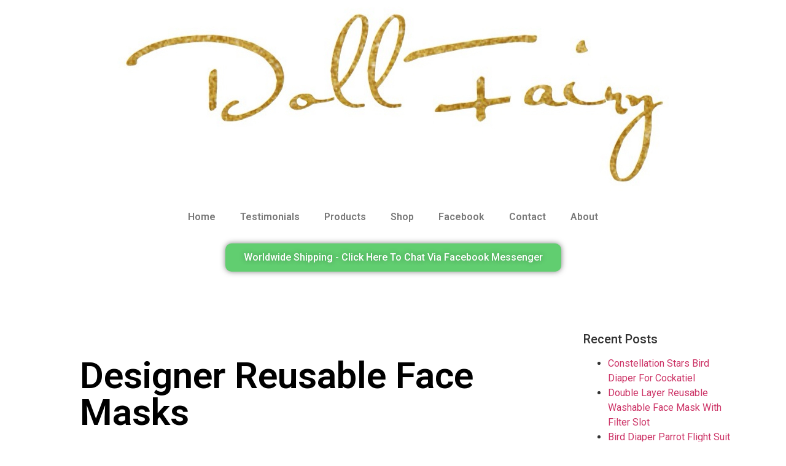

--- FILE ---
content_type: text/html; charset=UTF-8
request_url: https://www.dollfairy.com/designer-reusable-face-masks/
body_size: 11731
content:
<!doctype html>
<html lang="en-US">
<head>
	<meta charset="UTF-8">
	<meta name="viewport" content="width=device-width, initial-scale=1">
	<link rel="profile" href="https://gmpg.org/xfn/11">
	<title>Designer Reusable Face Masks &#8211; DollFairy</title>
<meta name='robots' content='max-image-preview:large' />
<link rel='dns-prefetch' href='//s.w.org' />
<link rel='dns-prefetch' href='//jetpack.wordpress.com' />
<link rel='dns-prefetch' href='//s0.wp.com' />
<link rel='dns-prefetch' href='//public-api.wordpress.com' />
<link rel='dns-prefetch' href='//0.gravatar.com' />
<link rel='dns-prefetch' href='//1.gravatar.com' />
<link rel='dns-prefetch' href='//2.gravatar.com' />
<link rel='dns-prefetch' href='//v0.wordpress.com' />
<link rel="alternate" type="application/rss+xml" title="DollFairy &raquo; Feed" href="https://www.dollfairy.com/feed/" />
<link rel="alternate" type="application/rss+xml" title="DollFairy &raquo; Comments Feed" href="https://www.dollfairy.com/comments/feed/" />
<link rel="alternate" type="application/rss+xml" title="DollFairy &raquo; Designer Reusable Face Masks Comments Feed" href="https://www.dollfairy.com/designer-reusable-face-masks/feed/" />
<script>
window._wpemojiSettings = {"baseUrl":"https:\/\/s.w.org\/images\/core\/emoji\/14.0.0\/72x72\/","ext":".png","svgUrl":"https:\/\/s.w.org\/images\/core\/emoji\/14.0.0\/svg\/","svgExt":".svg","source":{"concatemoji":"https:\/\/www.dollfairy.com\/wp-includes\/js\/wp-emoji-release.min.js?ver=6.0.11"}};
/*! This file is auto-generated */
!function(e,a,t){var n,r,o,i=a.createElement("canvas"),p=i.getContext&&i.getContext("2d");function s(e,t){var a=String.fromCharCode,e=(p.clearRect(0,0,i.width,i.height),p.fillText(a.apply(this,e),0,0),i.toDataURL());return p.clearRect(0,0,i.width,i.height),p.fillText(a.apply(this,t),0,0),e===i.toDataURL()}function c(e){var t=a.createElement("script");t.src=e,t.defer=t.type="text/javascript",a.getElementsByTagName("head")[0].appendChild(t)}for(o=Array("flag","emoji"),t.supports={everything:!0,everythingExceptFlag:!0},r=0;r<o.length;r++)t.supports[o[r]]=function(e){if(!p||!p.fillText)return!1;switch(p.textBaseline="top",p.font="600 32px Arial",e){case"flag":return s([127987,65039,8205,9895,65039],[127987,65039,8203,9895,65039])?!1:!s([55356,56826,55356,56819],[55356,56826,8203,55356,56819])&&!s([55356,57332,56128,56423,56128,56418,56128,56421,56128,56430,56128,56423,56128,56447],[55356,57332,8203,56128,56423,8203,56128,56418,8203,56128,56421,8203,56128,56430,8203,56128,56423,8203,56128,56447]);case"emoji":return!s([129777,127995,8205,129778,127999],[129777,127995,8203,129778,127999])}return!1}(o[r]),t.supports.everything=t.supports.everything&&t.supports[o[r]],"flag"!==o[r]&&(t.supports.everythingExceptFlag=t.supports.everythingExceptFlag&&t.supports[o[r]]);t.supports.everythingExceptFlag=t.supports.everythingExceptFlag&&!t.supports.flag,t.DOMReady=!1,t.readyCallback=function(){t.DOMReady=!0},t.supports.everything||(n=function(){t.readyCallback()},a.addEventListener?(a.addEventListener("DOMContentLoaded",n,!1),e.addEventListener("load",n,!1)):(e.attachEvent("onload",n),a.attachEvent("onreadystatechange",function(){"complete"===a.readyState&&t.readyCallback()})),(e=t.source||{}).concatemoji?c(e.concatemoji):e.wpemoji&&e.twemoji&&(c(e.twemoji),c(e.wpemoji)))}(window,document,window._wpemojiSettings);
</script>
<style>
img.wp-smiley,
img.emoji {
	display: inline !important;
	border: none !important;
	box-shadow: none !important;
	height: 1em !important;
	width: 1em !important;
	margin: 0 0.07em !important;
	vertical-align: -0.1em !important;
	background: none !important;
	padding: 0 !important;
}
</style>
	<link rel='stylesheet' id='wp-block-library-css'  href='https://www.dollfairy.com/wp-includes/css/dist/block-library/style.min.css?ver=6.0.11' media='all' />
<style id='wp-block-library-inline-css'>
.has-text-align-justify{text-align:justify;}
</style>
<link rel='stylesheet' id='mediaelement-css'  href='https://www.dollfairy.com/wp-includes/js/mediaelement/mediaelementplayer-legacy.min.css?ver=4.2.16' media='all' />
<link rel='stylesheet' id='wp-mediaelement-css'  href='https://www.dollfairy.com/wp-includes/js/mediaelement/wp-mediaelement.min.css?ver=6.0.11' media='all' />
<style id='global-styles-inline-css'>
body{--wp--preset--color--black: #000000;--wp--preset--color--cyan-bluish-gray: #abb8c3;--wp--preset--color--white: #ffffff;--wp--preset--color--pale-pink: #f78da7;--wp--preset--color--vivid-red: #cf2e2e;--wp--preset--color--luminous-vivid-orange: #ff6900;--wp--preset--color--luminous-vivid-amber: #fcb900;--wp--preset--color--light-green-cyan: #7bdcb5;--wp--preset--color--vivid-green-cyan: #00d084;--wp--preset--color--pale-cyan-blue: #8ed1fc;--wp--preset--color--vivid-cyan-blue: #0693e3;--wp--preset--color--vivid-purple: #9b51e0;--wp--preset--gradient--vivid-cyan-blue-to-vivid-purple: linear-gradient(135deg,rgba(6,147,227,1) 0%,rgb(155,81,224) 100%);--wp--preset--gradient--light-green-cyan-to-vivid-green-cyan: linear-gradient(135deg,rgb(122,220,180) 0%,rgb(0,208,130) 100%);--wp--preset--gradient--luminous-vivid-amber-to-luminous-vivid-orange: linear-gradient(135deg,rgba(252,185,0,1) 0%,rgba(255,105,0,1) 100%);--wp--preset--gradient--luminous-vivid-orange-to-vivid-red: linear-gradient(135deg,rgba(255,105,0,1) 0%,rgb(207,46,46) 100%);--wp--preset--gradient--very-light-gray-to-cyan-bluish-gray: linear-gradient(135deg,rgb(238,238,238) 0%,rgb(169,184,195) 100%);--wp--preset--gradient--cool-to-warm-spectrum: linear-gradient(135deg,rgb(74,234,220) 0%,rgb(151,120,209) 20%,rgb(207,42,186) 40%,rgb(238,44,130) 60%,rgb(251,105,98) 80%,rgb(254,248,76) 100%);--wp--preset--gradient--blush-light-purple: linear-gradient(135deg,rgb(255,206,236) 0%,rgb(152,150,240) 100%);--wp--preset--gradient--blush-bordeaux: linear-gradient(135deg,rgb(254,205,165) 0%,rgb(254,45,45) 50%,rgb(107,0,62) 100%);--wp--preset--gradient--luminous-dusk: linear-gradient(135deg,rgb(255,203,112) 0%,rgb(199,81,192) 50%,rgb(65,88,208) 100%);--wp--preset--gradient--pale-ocean: linear-gradient(135deg,rgb(255,245,203) 0%,rgb(182,227,212) 50%,rgb(51,167,181) 100%);--wp--preset--gradient--electric-grass: linear-gradient(135deg,rgb(202,248,128) 0%,rgb(113,206,126) 100%);--wp--preset--gradient--midnight: linear-gradient(135deg,rgb(2,3,129) 0%,rgb(40,116,252) 100%);--wp--preset--duotone--dark-grayscale: url('#wp-duotone-dark-grayscale');--wp--preset--duotone--grayscale: url('#wp-duotone-grayscale');--wp--preset--duotone--purple-yellow: url('#wp-duotone-purple-yellow');--wp--preset--duotone--blue-red: url('#wp-duotone-blue-red');--wp--preset--duotone--midnight: url('#wp-duotone-midnight');--wp--preset--duotone--magenta-yellow: url('#wp-duotone-magenta-yellow');--wp--preset--duotone--purple-green: url('#wp-duotone-purple-green');--wp--preset--duotone--blue-orange: url('#wp-duotone-blue-orange');--wp--preset--font-size--small: 13px;--wp--preset--font-size--medium: 20px;--wp--preset--font-size--large: 36px;--wp--preset--font-size--x-large: 42px;}.has-black-color{color: var(--wp--preset--color--black) !important;}.has-cyan-bluish-gray-color{color: var(--wp--preset--color--cyan-bluish-gray) !important;}.has-white-color{color: var(--wp--preset--color--white) !important;}.has-pale-pink-color{color: var(--wp--preset--color--pale-pink) !important;}.has-vivid-red-color{color: var(--wp--preset--color--vivid-red) !important;}.has-luminous-vivid-orange-color{color: var(--wp--preset--color--luminous-vivid-orange) !important;}.has-luminous-vivid-amber-color{color: var(--wp--preset--color--luminous-vivid-amber) !important;}.has-light-green-cyan-color{color: var(--wp--preset--color--light-green-cyan) !important;}.has-vivid-green-cyan-color{color: var(--wp--preset--color--vivid-green-cyan) !important;}.has-pale-cyan-blue-color{color: var(--wp--preset--color--pale-cyan-blue) !important;}.has-vivid-cyan-blue-color{color: var(--wp--preset--color--vivid-cyan-blue) !important;}.has-vivid-purple-color{color: var(--wp--preset--color--vivid-purple) !important;}.has-black-background-color{background-color: var(--wp--preset--color--black) !important;}.has-cyan-bluish-gray-background-color{background-color: var(--wp--preset--color--cyan-bluish-gray) !important;}.has-white-background-color{background-color: var(--wp--preset--color--white) !important;}.has-pale-pink-background-color{background-color: var(--wp--preset--color--pale-pink) !important;}.has-vivid-red-background-color{background-color: var(--wp--preset--color--vivid-red) !important;}.has-luminous-vivid-orange-background-color{background-color: var(--wp--preset--color--luminous-vivid-orange) !important;}.has-luminous-vivid-amber-background-color{background-color: var(--wp--preset--color--luminous-vivid-amber) !important;}.has-light-green-cyan-background-color{background-color: var(--wp--preset--color--light-green-cyan) !important;}.has-vivid-green-cyan-background-color{background-color: var(--wp--preset--color--vivid-green-cyan) !important;}.has-pale-cyan-blue-background-color{background-color: var(--wp--preset--color--pale-cyan-blue) !important;}.has-vivid-cyan-blue-background-color{background-color: var(--wp--preset--color--vivid-cyan-blue) !important;}.has-vivid-purple-background-color{background-color: var(--wp--preset--color--vivid-purple) !important;}.has-black-border-color{border-color: var(--wp--preset--color--black) !important;}.has-cyan-bluish-gray-border-color{border-color: var(--wp--preset--color--cyan-bluish-gray) !important;}.has-white-border-color{border-color: var(--wp--preset--color--white) !important;}.has-pale-pink-border-color{border-color: var(--wp--preset--color--pale-pink) !important;}.has-vivid-red-border-color{border-color: var(--wp--preset--color--vivid-red) !important;}.has-luminous-vivid-orange-border-color{border-color: var(--wp--preset--color--luminous-vivid-orange) !important;}.has-luminous-vivid-amber-border-color{border-color: var(--wp--preset--color--luminous-vivid-amber) !important;}.has-light-green-cyan-border-color{border-color: var(--wp--preset--color--light-green-cyan) !important;}.has-vivid-green-cyan-border-color{border-color: var(--wp--preset--color--vivid-green-cyan) !important;}.has-pale-cyan-blue-border-color{border-color: var(--wp--preset--color--pale-cyan-blue) !important;}.has-vivid-cyan-blue-border-color{border-color: var(--wp--preset--color--vivid-cyan-blue) !important;}.has-vivid-purple-border-color{border-color: var(--wp--preset--color--vivid-purple) !important;}.has-vivid-cyan-blue-to-vivid-purple-gradient-background{background: var(--wp--preset--gradient--vivid-cyan-blue-to-vivid-purple) !important;}.has-light-green-cyan-to-vivid-green-cyan-gradient-background{background: var(--wp--preset--gradient--light-green-cyan-to-vivid-green-cyan) !important;}.has-luminous-vivid-amber-to-luminous-vivid-orange-gradient-background{background: var(--wp--preset--gradient--luminous-vivid-amber-to-luminous-vivid-orange) !important;}.has-luminous-vivid-orange-to-vivid-red-gradient-background{background: var(--wp--preset--gradient--luminous-vivid-orange-to-vivid-red) !important;}.has-very-light-gray-to-cyan-bluish-gray-gradient-background{background: var(--wp--preset--gradient--very-light-gray-to-cyan-bluish-gray) !important;}.has-cool-to-warm-spectrum-gradient-background{background: var(--wp--preset--gradient--cool-to-warm-spectrum) !important;}.has-blush-light-purple-gradient-background{background: var(--wp--preset--gradient--blush-light-purple) !important;}.has-blush-bordeaux-gradient-background{background: var(--wp--preset--gradient--blush-bordeaux) !important;}.has-luminous-dusk-gradient-background{background: var(--wp--preset--gradient--luminous-dusk) !important;}.has-pale-ocean-gradient-background{background: var(--wp--preset--gradient--pale-ocean) !important;}.has-electric-grass-gradient-background{background: var(--wp--preset--gradient--electric-grass) !important;}.has-midnight-gradient-background{background: var(--wp--preset--gradient--midnight) !important;}.has-small-font-size{font-size: var(--wp--preset--font-size--small) !important;}.has-medium-font-size{font-size: var(--wp--preset--font-size--medium) !important;}.has-large-font-size{font-size: var(--wp--preset--font-size--large) !important;}.has-x-large-font-size{font-size: var(--wp--preset--font-size--x-large) !important;}
</style>
<link rel='stylesheet' id='hello-elementor-css'  href='https://www.dollfairy.com/wp-content/themes/hello-elementor/style.min.css?ver=3.0.2' media='all' />
<link rel='stylesheet' id='hello-elementor-theme-style-css'  href='https://www.dollfairy.com/wp-content/themes/hello-elementor/theme.min.css?ver=3.0.2' media='all' />
<link rel='stylesheet' id='hello-elementor-header-footer-css'  href='https://www.dollfairy.com/wp-content/themes/hello-elementor/header-footer.min.css?ver=3.0.2' media='all' />
<link rel='stylesheet' id='elementor-icons-css'  href='https://www.dollfairy.com/wp-content/plugins/elementor/assets/lib/eicons/css/elementor-icons.min.css?ver=5.25.0' media='all' />
<link rel='stylesheet' id='elementor-frontend-css'  href='https://www.dollfairy.com/wp-content/plugins/elementor/assets/css/frontend.min.css?ver=3.18.3' media='all' />
<link rel='stylesheet' id='swiper-css'  href='https://www.dollfairy.com/wp-content/plugins/elementor/assets/lib/swiper/css/swiper.min.css?ver=5.3.6' media='all' />
<link rel='stylesheet' id='elementor-post-1924-css'  href='https://www.dollfairy.com/wp-content/uploads/elementor/css/post-1924.css?ver=1630339280' media='all' />
<link rel='stylesheet' id='elementor-pro-css'  href='https://www.dollfairy.com/wp-content/plugins/elementor-pro/assets/css/frontend.min.css?ver=3.3.7' media='all' />
<link rel='stylesheet' id='font-awesome-5-all-css'  href='https://www.dollfairy.com/wp-content/plugins/elementor/assets/lib/font-awesome/css/all.min.css?ver=3.18.3' media='all' />
<link rel='stylesheet' id='font-awesome-4-shim-css'  href='https://www.dollfairy.com/wp-content/plugins/elementor/assets/lib/font-awesome/css/v4-shims.min.css?ver=3.18.3' media='all' />
<link rel='stylesheet' id='elementor-global-css'  href='https://www.dollfairy.com/wp-content/uploads/elementor/css/global.css?ver=1630339357' media='all' />
<link rel='stylesheet' id='elementor-post-2296-css'  href='https://www.dollfairy.com/wp-content/uploads/elementor/css/post-2296.css?ver=1630339281' media='all' />
<link rel='stylesheet' id='elementor-post-2423-css'  href='https://www.dollfairy.com/wp-content/uploads/elementor/css/post-2423.css?ver=1630339281' media='all' />
<link rel='stylesheet' id='google-fonts-1-css'  href='https://fonts.googleapis.com/css?family=Roboto%3A100%2C100italic%2C200%2C200italic%2C300%2C300italic%2C400%2C400italic%2C500%2C500italic%2C600%2C600italic%2C700%2C700italic%2C800%2C800italic%2C900%2C900italic%7CRoboto+Slab%3A100%2C100italic%2C200%2C200italic%2C300%2C300italic%2C400%2C400italic%2C500%2C500italic%2C600%2C600italic%2C700%2C700italic%2C800%2C800italic%2C900%2C900italic&#038;display=auto&#038;ver=6.0.11' media='all' />
<link rel='stylesheet' id='elementor-icons-shared-0-css'  href='https://www.dollfairy.com/wp-content/plugins/elementor/assets/lib/font-awesome/css/fontawesome.min.css?ver=5.15.3' media='all' />
<link rel='stylesheet' id='elementor-icons-fa-solid-css'  href='https://www.dollfairy.com/wp-content/plugins/elementor/assets/lib/font-awesome/css/solid.min.css?ver=5.15.3' media='all' />
<link rel='stylesheet' id='jetpack_css-css'  href='https://www.dollfairy.com/wp-content/plugins/jetpack/css/jetpack.css?ver=12.0.2' media='all' />
<link rel="preconnect" href="https://fonts.gstatic.com/" crossorigin><script id='jetpack_related-posts-js-extra'>
var related_posts_js_options = {"post_heading":"h4"};
</script>
<script src='https://www.dollfairy.com/wp-content/plugins/jetpack/_inc/build/related-posts/related-posts.min.js?ver=20211209' id='jetpack_related-posts-js'></script>
<script src='https://www.dollfairy.com/wp-content/plugins/elementor/assets/lib/font-awesome/js/v4-shims.min.js?ver=3.18.3' id='font-awesome-4-shim-js'></script>
<link rel="https://api.w.org/" href="https://www.dollfairy.com/wp-json/" /><link rel="alternate" type="application/json" href="https://www.dollfairy.com/wp-json/wp/v2/posts/5381" /><link rel="EditURI" type="application/rsd+xml" title="RSD" href="https://www.dollfairy.com/xmlrpc.php?rsd" />
<link rel="wlwmanifest" type="application/wlwmanifest+xml" href="https://www.dollfairy.com/wp-includes/wlwmanifest.xml" /> 
<meta name="generator" content="WordPress 6.0.11" />
<link rel="canonical" href="https://www.dollfairy.com/designer-reusable-face-masks/" />
<link rel='shortlink' href='https://www.dollfairy.com/?p=5381' />
<link rel="alternate" type="application/json+oembed" href="https://www.dollfairy.com/wp-json/oembed/1.0/embed?url=https%3A%2F%2Fwww.dollfairy.com%2Fdesigner-reusable-face-masks%2F" />
<link rel="alternate" type="text/xml+oembed" href="https://www.dollfairy.com/wp-json/oembed/1.0/embed?url=https%3A%2F%2Fwww.dollfairy.com%2Fdesigner-reusable-face-masks%2F&#038;format=xml" />
	<style>img#wpstats{display:none}</style>
		<meta name="generator" content="Elementor 3.18.3; features: e_dom_optimization, e_optimized_assets_loading, additional_custom_breakpoints, block_editor_assets_optimize, e_image_loading_optimization; settings: css_print_method-external, google_font-enabled, font_display-auto">

<!-- Jetpack Open Graph Tags -->
<meta property="og:type" content="article" />
<meta property="og:title" content="Designer Reusable Face Masks" />
<meta property="og:url" content="https://www.dollfairy.com/designer-reusable-face-masks/" />
<meta property="og:description" content="Reusable face masks. Shipped off to Tacoma, Washington, USA." />
<meta property="article:published_time" content="2021-03-07T03:30:00+00:00" />
<meta property="article:modified_time" content="2021-05-19T03:34:25+00:00" />
<meta property="og:site_name" content="DollFairy" />
<meta property="og:image" content="https://www.dollfairy.com/wp-content/uploads/2021/05/20210307-Designer-Reusable-Face-Masks.jpg" />
<meta property="og:image:width" content="1368" />
<meta property="og:image:height" content="1710" />
<meta property="og:image:alt" content="Designer Reusable Face Masks" />
<meta property="og:locale" content="en_US" />
<meta name="twitter:text:title" content="Designer Reusable Face Masks" />
<meta name="twitter:image" content="https://www.dollfairy.com/wp-content/uploads/2021/05/20210307-Designer-Reusable-Face-Masks.jpg?w=640" />
<meta name="twitter:image:alt" content="Designer Reusable Face Masks" />
<meta name="twitter:card" content="summary_large_image" />

<!-- End Jetpack Open Graph Tags -->
</head>
<body data-rsssl=1 class="post-template-default single single-post postid-5381 single-format-standard wp-custom-logo elementor-default elementor-kit-1924 elementor-page-2423">

<svg xmlns="http://www.w3.org/2000/svg" viewBox="0 0 0 0" width="0" height="0" focusable="false" role="none" style="visibility: hidden; position: absolute; left: -9999px; overflow: hidden;" ><defs><filter id="wp-duotone-dark-grayscale"><feColorMatrix color-interpolation-filters="sRGB" type="matrix" values=" .299 .587 .114 0 0 .299 .587 .114 0 0 .299 .587 .114 0 0 .299 .587 .114 0 0 " /><feComponentTransfer color-interpolation-filters="sRGB" ><feFuncR type="table" tableValues="0 0.49803921568627" /><feFuncG type="table" tableValues="0 0.49803921568627" /><feFuncB type="table" tableValues="0 0.49803921568627" /><feFuncA type="table" tableValues="1 1" /></feComponentTransfer><feComposite in2="SourceGraphic" operator="in" /></filter></defs></svg><svg xmlns="http://www.w3.org/2000/svg" viewBox="0 0 0 0" width="0" height="0" focusable="false" role="none" style="visibility: hidden; position: absolute; left: -9999px; overflow: hidden;" ><defs><filter id="wp-duotone-grayscale"><feColorMatrix color-interpolation-filters="sRGB" type="matrix" values=" .299 .587 .114 0 0 .299 .587 .114 0 0 .299 .587 .114 0 0 .299 .587 .114 0 0 " /><feComponentTransfer color-interpolation-filters="sRGB" ><feFuncR type="table" tableValues="0 1" /><feFuncG type="table" tableValues="0 1" /><feFuncB type="table" tableValues="0 1" /><feFuncA type="table" tableValues="1 1" /></feComponentTransfer><feComposite in2="SourceGraphic" operator="in" /></filter></defs></svg><svg xmlns="http://www.w3.org/2000/svg" viewBox="0 0 0 0" width="0" height="0" focusable="false" role="none" style="visibility: hidden; position: absolute; left: -9999px; overflow: hidden;" ><defs><filter id="wp-duotone-purple-yellow"><feColorMatrix color-interpolation-filters="sRGB" type="matrix" values=" .299 .587 .114 0 0 .299 .587 .114 0 0 .299 .587 .114 0 0 .299 .587 .114 0 0 " /><feComponentTransfer color-interpolation-filters="sRGB" ><feFuncR type="table" tableValues="0.54901960784314 0.98823529411765" /><feFuncG type="table" tableValues="0 1" /><feFuncB type="table" tableValues="0.71764705882353 0.25490196078431" /><feFuncA type="table" tableValues="1 1" /></feComponentTransfer><feComposite in2="SourceGraphic" operator="in" /></filter></defs></svg><svg xmlns="http://www.w3.org/2000/svg" viewBox="0 0 0 0" width="0" height="0" focusable="false" role="none" style="visibility: hidden; position: absolute; left: -9999px; overflow: hidden;" ><defs><filter id="wp-duotone-blue-red"><feColorMatrix color-interpolation-filters="sRGB" type="matrix" values=" .299 .587 .114 0 0 .299 .587 .114 0 0 .299 .587 .114 0 0 .299 .587 .114 0 0 " /><feComponentTransfer color-interpolation-filters="sRGB" ><feFuncR type="table" tableValues="0 1" /><feFuncG type="table" tableValues="0 0.27843137254902" /><feFuncB type="table" tableValues="0.5921568627451 0.27843137254902" /><feFuncA type="table" tableValues="1 1" /></feComponentTransfer><feComposite in2="SourceGraphic" operator="in" /></filter></defs></svg><svg xmlns="http://www.w3.org/2000/svg" viewBox="0 0 0 0" width="0" height="0" focusable="false" role="none" style="visibility: hidden; position: absolute; left: -9999px; overflow: hidden;" ><defs><filter id="wp-duotone-midnight"><feColorMatrix color-interpolation-filters="sRGB" type="matrix" values=" .299 .587 .114 0 0 .299 .587 .114 0 0 .299 .587 .114 0 0 .299 .587 .114 0 0 " /><feComponentTransfer color-interpolation-filters="sRGB" ><feFuncR type="table" tableValues="0 0" /><feFuncG type="table" tableValues="0 0.64705882352941" /><feFuncB type="table" tableValues="0 1" /><feFuncA type="table" tableValues="1 1" /></feComponentTransfer><feComposite in2="SourceGraphic" operator="in" /></filter></defs></svg><svg xmlns="http://www.w3.org/2000/svg" viewBox="0 0 0 0" width="0" height="0" focusable="false" role="none" style="visibility: hidden; position: absolute; left: -9999px; overflow: hidden;" ><defs><filter id="wp-duotone-magenta-yellow"><feColorMatrix color-interpolation-filters="sRGB" type="matrix" values=" .299 .587 .114 0 0 .299 .587 .114 0 0 .299 .587 .114 0 0 .299 .587 .114 0 0 " /><feComponentTransfer color-interpolation-filters="sRGB" ><feFuncR type="table" tableValues="0.78039215686275 1" /><feFuncG type="table" tableValues="0 0.94901960784314" /><feFuncB type="table" tableValues="0.35294117647059 0.47058823529412" /><feFuncA type="table" tableValues="1 1" /></feComponentTransfer><feComposite in2="SourceGraphic" operator="in" /></filter></defs></svg><svg xmlns="http://www.w3.org/2000/svg" viewBox="0 0 0 0" width="0" height="0" focusable="false" role="none" style="visibility: hidden; position: absolute; left: -9999px; overflow: hidden;" ><defs><filter id="wp-duotone-purple-green"><feColorMatrix color-interpolation-filters="sRGB" type="matrix" values=" .299 .587 .114 0 0 .299 .587 .114 0 0 .299 .587 .114 0 0 .299 .587 .114 0 0 " /><feComponentTransfer color-interpolation-filters="sRGB" ><feFuncR type="table" tableValues="0.65098039215686 0.40392156862745" /><feFuncG type="table" tableValues="0 1" /><feFuncB type="table" tableValues="0.44705882352941 0.4" /><feFuncA type="table" tableValues="1 1" /></feComponentTransfer><feComposite in2="SourceGraphic" operator="in" /></filter></defs></svg><svg xmlns="http://www.w3.org/2000/svg" viewBox="0 0 0 0" width="0" height="0" focusable="false" role="none" style="visibility: hidden; position: absolute; left: -9999px; overflow: hidden;" ><defs><filter id="wp-duotone-blue-orange"><feColorMatrix color-interpolation-filters="sRGB" type="matrix" values=" .299 .587 .114 0 0 .299 .587 .114 0 0 .299 .587 .114 0 0 .299 .587 .114 0 0 " /><feComponentTransfer color-interpolation-filters="sRGB" ><feFuncR type="table" tableValues="0.098039215686275 1" /><feFuncG type="table" tableValues="0 0.66274509803922" /><feFuncB type="table" tableValues="0.84705882352941 0.41960784313725" /><feFuncA type="table" tableValues="1 1" /></feComponentTransfer><feComposite in2="SourceGraphic" operator="in" /></filter></defs></svg>
<a class="skip-link screen-reader-text" href="#content">Skip to content</a>

		<div data-elementor-type="header" data-elementor-id="2296" class="elementor elementor-2296 elementor-location-header">
		<div class="elementor-section-wrap">
					<section class="elementor-section elementor-top-section elementor-element elementor-element-4f3dc34 elementor-section-boxed elementor-section-height-default elementor-section-height-default" data-id="4f3dc34" data-element_type="section">
						<div class="elementor-container elementor-column-gap-default">
					<div class="elementor-column elementor-col-100 elementor-top-column elementor-element elementor-element-0b3a0f6" data-id="0b3a0f6" data-element_type="column">
			<div class="elementor-widget-wrap elementor-element-populated">
								<div class="elementor-element elementor-element-af3ab9d elementor-widget elementor-widget-theme-site-logo elementor-widget-image" data-id="af3ab9d" data-element_type="widget" data-widget_type="theme-site-logo.default">
				<div class="elementor-widget-container">
																<a href="https://www.dollfairy.com">
							<img width="900" height="301" src="https://www.dollfairy.com/wp-content/uploads/2020/05/dollfairy-doll-fairy-2.jpg" class="attachment-full size-full wp-image-3818" alt="DollFairy Doll Fairy" srcset="https://www.dollfairy.com/wp-content/uploads/2020/05/dollfairy-doll-fairy-2.jpg 900w, https://www.dollfairy.com/wp-content/uploads/2020/05/dollfairy-doll-fairy-2-300x100.jpg 300w, https://www.dollfairy.com/wp-content/uploads/2020/05/dollfairy-doll-fairy-2-768x257.jpg 768w" sizes="(max-width: 900px) 100vw, 900px" />								</a>
															</div>
				</div>
					</div>
		</div>
							</div>
		</section>
				<section class="elementor-section elementor-top-section elementor-element elementor-element-ca30e6d elementor-section-boxed elementor-section-height-default elementor-section-height-default" data-id="ca30e6d" data-element_type="section">
						<div class="elementor-container elementor-column-gap-default">
					<div class="elementor-column elementor-col-100 elementor-top-column elementor-element elementor-element-bcb60bb" data-id="bcb60bb" data-element_type="column">
			<div class="elementor-widget-wrap elementor-element-populated">
								<div class="elementor-element elementor-element-854eb3e elementor-nav-menu__align-center elementor-nav-menu--dropdown-none elementor-widget elementor-widget-nav-menu" data-id="854eb3e" data-element_type="widget" data-settings="{&quot;layout&quot;:&quot;horizontal&quot;,&quot;submenu_icon&quot;:{&quot;value&quot;:&quot;&lt;i class=\&quot;fas fa-caret-down\&quot;&gt;&lt;\/i&gt;&quot;,&quot;library&quot;:&quot;fa-solid&quot;}}" data-widget_type="nav-menu.default">
				<div class="elementor-widget-container">
						<nav migration_allowed="1" migrated="0" role="navigation" class="elementor-nav-menu--main elementor-nav-menu__container elementor-nav-menu--layout-horizontal e--pointer-underline e--animation-fade"><ul id="menu-1-854eb3e" class="elementor-nav-menu"><li class="menu-item menu-item-type-custom menu-item-object-custom menu-item-home menu-item-157"><a href="https://www.dollfairy.com" class="elementor-item">Home</a></li>
<li class="menu-item menu-item-type-post_type menu-item-object-page menu-item-3582"><a href="https://www.dollfairy.com/testimonials/" class="elementor-item">Testimonials</a></li>
<li class="menu-item menu-item-type-post_type menu-item-object-page menu-item-3590"><a href="https://www.dollfairy.com/products/" class="elementor-item">Products</a></li>
<li class="menu-item menu-item-type-custom menu-item-object-custom menu-item-4900"><a target="_blank" rel="noopener" href="https://www.etsy.com/shop/dollfairycom/" class="elementor-item">Shop</a></li>
<li class="menu-item menu-item-type-custom menu-item-object-custom menu-item-207"><a href="https://www.facebook.com/dollfairycom/" class="elementor-item">Facebook</a></li>
<li class="menu-item menu-item-type-post_type menu-item-object-page menu-item-16"><a href="https://www.dollfairy.com/contact/" class="elementor-item">Contact</a></li>
<li class="menu-item menu-item-type-post_type menu-item-object-page menu-item-1138"><a href="https://www.dollfairy.com/about/" class="elementor-item">About</a></li>
</ul></nav>
					<div class="elementor-menu-toggle" role="button" tabindex="0" aria-label="Menu Toggle" aria-expanded="false">
			<i class="eicon-menu-bar" aria-hidden="true" role="presentation"></i>
			<span class="elementor-screen-only">Menu</span>
		</div>
			<nav class="elementor-nav-menu--dropdown elementor-nav-menu__container" role="navigation" aria-hidden="true"><ul id="menu-2-854eb3e" class="elementor-nav-menu"><li class="menu-item menu-item-type-custom menu-item-object-custom menu-item-home menu-item-157"><a href="https://www.dollfairy.com" class="elementor-item" tabindex="-1">Home</a></li>
<li class="menu-item menu-item-type-post_type menu-item-object-page menu-item-3582"><a href="https://www.dollfairy.com/testimonials/" class="elementor-item" tabindex="-1">Testimonials</a></li>
<li class="menu-item menu-item-type-post_type menu-item-object-page menu-item-3590"><a href="https://www.dollfairy.com/products/" class="elementor-item" tabindex="-1">Products</a></li>
<li class="menu-item menu-item-type-custom menu-item-object-custom menu-item-4900"><a target="_blank" rel="noopener" href="https://www.etsy.com/shop/dollfairycom/" class="elementor-item" tabindex="-1">Shop</a></li>
<li class="menu-item menu-item-type-custom menu-item-object-custom menu-item-207"><a href="https://www.facebook.com/dollfairycom/" class="elementor-item" tabindex="-1">Facebook</a></li>
<li class="menu-item menu-item-type-post_type menu-item-object-page menu-item-16"><a href="https://www.dollfairy.com/contact/" class="elementor-item" tabindex="-1">Contact</a></li>
<li class="menu-item menu-item-type-post_type menu-item-object-page menu-item-1138"><a href="https://www.dollfairy.com/about/" class="elementor-item" tabindex="-1">About</a></li>
</ul></nav>
				</div>
				</div>
					</div>
		</div>
							</div>
		</section>
				<section class="elementor-section elementor-top-section elementor-element elementor-element-59aea11 elementor-section-height-min-height elementor-section-boxed elementor-section-height-default elementor-section-items-middle" data-id="59aea11" data-element_type="section">
						<div class="elementor-container elementor-column-gap-default">
					<div class="elementor-column elementor-col-100 elementor-top-column elementor-element elementor-element-2268577" data-id="2268577" data-element_type="column">
			<div class="elementor-widget-wrap elementor-element-populated">
								<div class="elementor-element elementor-element-230a06b elementor-align-center elementor-widget elementor-widget-button" data-id="230a06b" data-element_type="widget" data-settings="{&quot;sticky&quot;:&quot;top&quot;,&quot;sticky_offset&quot;:20,&quot;sticky_on&quot;:[&quot;desktop&quot;,&quot;tablet&quot;,&quot;mobile&quot;],&quot;sticky_effects_offset&quot;:0}" data-widget_type="button.default">
				<div class="elementor-widget-container">
					<div class="elementor-button-wrapper">
			<a class="elementor-button elementor-button-link elementor-size-md" href="https://m.me/dollfairycom">
						<span class="elementor-button-content-wrapper">
						<span class="elementor-button-text">Worldwide Shipping - Click Here To Chat Via Facebook Messenger</span>
		</span>
					</a>
		</div>
				</div>
				</div>
					</div>
		</div>
							</div>
		</section>
				</div>
		</div>
				<div data-elementor-type="single" data-elementor-id="2423" class="elementor elementor-2423 elementor-location-single post-5381 post type-post status-publish format-standard has-post-thumbnail hentry category-products">
		<div class="elementor-section-wrap">
					<section class="elementor-section elementor-top-section elementor-element elementor-element-79d12293 elementor-section-boxed elementor-section-height-default elementor-section-height-default" data-id="79d12293" data-element_type="section">
						<div class="elementor-container elementor-column-gap-default">
					<div class="elementor-column elementor-col-50 elementor-top-column elementor-element elementor-element-59187c3d" data-id="59187c3d" data-element_type="column" data-settings="{&quot;background_background&quot;:&quot;classic&quot;}">
			<div class="elementor-widget-wrap elementor-element-populated">
								<div class="elementor-element elementor-element-2cff8846 elementor-widget elementor-widget-theme-post-title elementor-page-title elementor-widget-heading" data-id="2cff8846" data-element_type="widget" data-widget_type="theme-post-title.default">
				<div class="elementor-widget-container">
			<h1 class="elementor-heading-title elementor-size-default">Designer Reusable Face Masks</h1>		</div>
				</div>
				<div class="elementor-element elementor-element-7c19f643 elementor-widget elementor-widget-theme-post-content" data-id="7c19f643" data-element_type="widget" data-widget_type="theme-post-content.default">
				<div class="elementor-widget-container">
			
<p>Reusable face masks. Shipped off to Tacoma, Washington, USA.</p>



<figure class="wp-block-image size-large"><img fetchpriority="high" fetchpriority="high" width="819" height="1024" src="https://www.dollfairy.com/wp-content/uploads/2021/05/20210307-Designer-Reusable-Face-Masks-819x1024.jpg" alt="Designer Reusable Face Masks" class="wp-image-5382" srcset="https://www.dollfairy.com/wp-content/uploads/2021/05/20210307-Designer-Reusable-Face-Masks-819x1024.jpg 819w, https://www.dollfairy.com/wp-content/uploads/2021/05/20210307-Designer-Reusable-Face-Masks-240x300.jpg 240w, https://www.dollfairy.com/wp-content/uploads/2021/05/20210307-Designer-Reusable-Face-Masks-768x960.jpg 768w, https://www.dollfairy.com/wp-content/uploads/2021/05/20210307-Designer-Reusable-Face-Masks-1229x1536.jpg 1229w, https://www.dollfairy.com/wp-content/uploads/2021/05/20210307-Designer-Reusable-Face-Masks.jpg 1368w" sizes="(max-width: 819px) 100vw, 819px" /></figure>

<div id='jp-relatedposts' class='jp-relatedposts' >
	<h3 class="jp-relatedposts-headline"><em>Related</em></h3>
</div>		</div>
				</div>
				<div class="elementor-element elementor-element-7294728 elementor-widget elementor-widget-post-navigation" data-id="7294728" data-element_type="widget" data-widget_type="post-navigation.default">
				<div class="elementor-widget-container">
					<div class="elementor-post-navigation">
			<div class="elementor-post-navigation__prev elementor-post-navigation__link">
				<a href="https://www.dollfairy.com/puffy-clouds-yellow-bird-diaper-suit-for-parakeets/" rel="prev"><span class="post-navigation__arrow-wrapper post-navigation__arrow-prev"><i class="fa fa-angle-left" aria-hidden="true"></i><span class="elementor-screen-only">Prev</span></span><span class="elementor-post-navigation__link__prev"><span class="post-navigation__prev--label">Previous</span><span class="post-navigation__prev--title">Puffy Clouds Yellow Bird Diaper Suit For Parakeets</span></span></a>			</div>
						<div class="elementor-post-navigation__next elementor-post-navigation__link">
				<a href="https://www.dollfairy.com/lovebird-wearing-bird-diaper-suit-with-lovebirds-print/" rel="next"><span class="elementor-post-navigation__link__next"><span class="post-navigation__next--label">Next</span><span class="post-navigation__next--title">Lovebird Wearing Bird Diaper Suit With Lovebirds Print</span></span><span class="post-navigation__arrow-wrapper post-navigation__arrow-next"><i class="fa fa-angle-right" aria-hidden="true"></i><span class="elementor-screen-only">Next</span></span></a>			</div>
		</div>
				</div>
				</div>
				<div class="elementor-element elementor-element-4074afae elementor-widget-divider--view-line elementor-widget elementor-widget-divider" data-id="4074afae" data-element_type="widget" data-widget_type="divider.default">
				<div class="elementor-widget-container">
					<div class="elementor-divider">
			<span class="elementor-divider-separator">
						</span>
		</div>
				</div>
				</div>
				<div class="elementor-element elementor-element-27a8b17b elementor-widget elementor-widget-post-comments" data-id="27a8b17b" data-element_type="widget" data-widget_type="post-comments.theme_comments">
				<div class="elementor-widget-container">
			<section id="comments" class="comments-area">

	

		<div id="respond" class="comment-respond">
							<h3 id="reply-title" class="comment-reply-title">Leave a Reply					<small><a rel="nofollow" id="cancel-comment-reply-link" href="/designer-reusable-face-masks/#respond" style="display:none;">Cancel reply</a></small>
				</h3>
						<form id="commentform" class="comment-form">
				<iframe
					title="Comment Form"
					src="https://jetpack.wordpress.com/jetpack-comment/?blogid=118797240&#038;postid=5381&#038;comment_registration=0&#038;require_name_email=1&#038;stc_enabled=1&#038;stb_enabled=1&#038;show_avatars=1&#038;avatar_default=identicon&#038;greeting=Leave+a+Reply&#038;jetpack_comments_nonce=0ea131e06e&#038;greeting_reply=Leave+a+Reply+to+%25s&#038;color_scheme=light&#038;lang=en_US&#038;jetpack_version=12.0.2&#038;show_cookie_consent=10&#038;has_cookie_consent=0&#038;token_key=%3Bnormal%3B&#038;sig=ceef64f7dddb782f6c8a50e86ac5682d068c0517#parent=https%3A%2F%2Fwww.dollfairy.com%2Fdesigner-reusable-face-masks%2F"
											name="jetpack_remote_comment"
						style="width:100%; height: 430px; border:0;"
										class="jetpack_remote_comment"
					id="jetpack_remote_comment"
					sandbox="allow-same-origin allow-top-navigation allow-scripts allow-forms allow-popups"
				>
									</iframe>
									<!--[if !IE]><!-->
					<script>
						document.addEventListener('DOMContentLoaded', function () {
							var commentForms = document.getElementsByClassName('jetpack_remote_comment');
							for (var i = 0; i < commentForms.length; i++) {
								commentForms[i].allowTransparency = false;
								commentForms[i].scrolling = 'no';
							}
						});
					</script>
					<!--<![endif]-->
							</form>
		</div>

		
		<input type="hidden" name="comment_parent" id="comment_parent" value="" />

		<p class="akismet_comment_form_privacy_notice">This site uses Akismet to reduce spam. <a href="https://akismet.com/privacy/" target="_blank" rel="nofollow noopener">Learn how your comment data is processed.</a></p>
</section><!-- .comments-area -->
		</div>
				</div>
					</div>
		</div>
				<div class="elementor-column elementor-col-50 elementor-top-column elementor-element elementor-element-5afec55" data-id="5afec55" data-element_type="column">
			<div class="elementor-widget-wrap elementor-element-populated">
								<div class="elementor-element elementor-element-8ca4b62 elementor-widget elementor-widget-wp-widget-recent-posts" data-id="8ca4b62" data-element_type="widget" data-widget_type="wp-widget-recent-posts.default">
				<div class="elementor-widget-container">
			
		
		<h5>Recent Posts</h5>
		<ul>
											<li>
					<a href="https://www.dollfairy.com/constellation-stars-bird-diaper-for-cockatiel/">Constellation Stars Bird Diaper For Cockatiel</a>
									</li>
											<li>
					<a href="https://www.dollfairy.com/double-layer-reusable-washable-face-mask-with-filter-slot-2/">Double Layer Reusable Washable Face Mask With Filter Slot</a>
									</li>
											<li>
					<a href="https://www.dollfairy.com/bird-diaper-parrot-flight-suit-and-leash/">Bird Diaper Parrot Flight Suit And Leash</a>
									</li>
											<li>
					<a href="https://www.dollfairy.com/double-layer-face-mask-with-internal-pocket-for-filter/">Double Layer Face Mask With Internal Pocket For Filter</a>
									</li>
											<li>
					<a href="https://www.dollfairy.com/green-cheek-conure-bird-diaper-2/">Green Cheek Conure Bird Diaper</a>
									</li>
											<li>
					<a href="https://www.dollfairy.com/pastel-pink-floral-bird-diaper/">Pastel Pink Floral Bird Diaper</a>
									</li>
											<li>
					<a href="https://www.dollfairy.com/senegal-parrot-diaper/">Senegal Parrot Diaper</a>
									</li>
											<li>
					<a href="https://www.dollfairy.com/bird-diaper-suit-with-skirt/">Bird Diaper Suit With Skirt</a>
									</li>
											<li>
					<a href="https://www.dollfairy.com/space-galaxy-bird-flight-diaper-for-crow-and-toucan/">Space Galaxy Bird Flight Diaper For Crow and Toucan</a>
									</li>
											<li>
					<a href="https://www.dollfairy.com/bird-fashion-suit-quaker/">Bird Fashion Suit Quaker</a>
									</li>
											<li>
					<a href="https://www.dollfairy.com/duckie-diaper-suit-for-a-black-headed-caique/">Duckie Diaper Suit For A Black-headed Caique</a>
									</li>
											<li>
					<a href="https://www.dollfairy.com/reusable-face-masks-2/">Reusable Face Masks</a>
									</li>
											<li>
					<a href="https://www.dollfairy.com/tiny-bird-diaper-suit-for-parrotlet/">Tiny Bird Diaper Suit For Parrotlet</a>
									</li>
											<li>
					<a href="https://www.dollfairy.com/happy-mothers-day/">Happy Mother&#8217;s Day!</a>
									</li>
											<li>
					<a href="https://www.dollfairy.com/frosty-silver-brown-bird-diaper-suit-for-parrotlet/">Frosty Silver Brown Bird Diaper Suit For Parrotlet</a>
									</li>
											<li>
					<a href="https://www.dollfairy.com/sailor-print-bird-diaper-suit-for-parrotlet/">Sailor Print Bird Diaper Suit For Parrotlet</a>
									</li>
											<li>
					<a href="https://www.dollfairy.com/cute-duckie-print-bird-diaper-for-cockatiel/">Cute Duckie Print Bird Diaper For Cockatiel</a>
									</li>
											<li>
					<a href="https://www.dollfairy.com/reusable-face-masks-3/">Reusable Face Masks</a>
									</li>
											<li>
					<a href="https://www.dollfairy.com/glow-in-the-dark-bird-diaper-flight-suit/">Glow In The Dark Bird Diaper Flight Suit</a>
									</li>
											<li>
					<a href="https://www.dollfairy.com/sky-blue-bird-diaper-with-cute-checkered-pink-bow-for-sun-conure/">Sky Blue Bird Diaper With Cute Checkered Pink Bow For Sun Conure</a>
									</li>
											<li>
					<a href="https://www.dollfairy.com/diaper-suit-for-ducks/">Diaper Suit For Ducks</a>
									</li>
											<li>
					<a href="https://www.dollfairy.com/reusable-masks-for-children/">Reusable Masks For Children</a>
									</li>
											<li>
					<a href="https://www.dollfairy.com/cute-duckie-print-bird-diaper-flight-suit-for-lovebird/">Cute Duckie Print Bird Diaper Flight Suit For Lovebird</a>
									</li>
											<li>
					<a href="https://www.dollfairy.com/sparkly-scallops-bird-flight-diaper-suit-for-green-cheek-conure/">Sparkly Scallops Bird Flight Diaper Suit For Green Cheek Conure</a>
									</li>
											<li>
					<a href="https://www.dollfairy.com/green-bird-diaper-suit-for-lovebird/">Green Bird Diaper Suit For Lovebird</a>
									</li>
											<li>
					<a href="https://www.dollfairy.com/wonderland-bird-diaper-flight-suit-for-budgerigar/">Wonderland Bird Diaper Flight Suit For Budgerigar</a>
									</li>
											<li>
					<a href="https://www.dollfairy.com/bird-bandana-on-senegal-parrot/">Bird Bandana On Senegal Parrot</a>
									</li>
											<li>
					<a href="https://www.dollfairy.com/fun-reusable-masks-for-boys/">Fun Reusable Masks For Boys</a>
									</li>
											<li>
					<a href="https://www.dollfairy.com/duckie-print-bird-diaper-suit-for-cockatiel/">Duckie Print Bird Diaper Suit For Cockatiel</a>
									</li>
											<li>
					<a href="https://www.dollfairy.com/kimono-bird-diaper-suit-for-cockatiel/">Kimono Bird Diaper Suit For Cockatiel</a>
									</li>
											<li>
					<a href="https://www.dollfairy.com/testimonial-from-three-silly-tiels/">Testimonial From three.silly.tiels</a>
									</li>
											<li>
					<a href="https://www.dollfairy.com/testimonial-from-kiki/">Testimonial From Kiki</a>
									</li>
											<li>
					<a href="https://www.dollfairy.com/golden-clouds-on-royal-blue-bird-diaper-suit/">Golden Clouds On Royal Blue Bird Diaper Suit</a>
									</li>
											<li>
					<a href="https://www.dollfairy.com/reusable-face-masks-for-children/">Reusable Face Masks For Children</a>
									</li>
											<li>
					<a href="https://www.dollfairy.com/mermaid-scallops-bird-diaper-suit-for-green-cheek-conure/">Mermaid Scallops Bird Diaper Suit For Green Cheek Conure</a>
									</li>
											<li>
					<a href="https://www.dollfairy.com/cute-children-reusable-face-masks/">Cute Children Reusable Face Masks</a>
									</li>
											<li>
					<a href="https://www.dollfairy.com/glow-in-the-dark-bird-diaper-suit-for-cockatiel/">Glow In The Dark Bird Diaper Suit For Cockatiel</a>
									</li>
											<li>
					<a href="https://www.dollfairy.com/bird-bandana/">Bird Bandana</a>
									</li>
											<li>
					<a href="https://www.dollfairy.com/clouds-on-sky-print-bird-diaper-flight-suit/">Clouds On Sky Print Bird Diaper Flight Suit</a>
									</li>
											<li>
					<a href="https://www.dollfairy.com/stars-bird-diaper-suit-green-cheek-conure/">Stars Bird Diaper Suit Green Cheek Conure</a>
									</li>
											<li>
					<a href="https://www.dollfairy.com/reusable-face-masks-4/">Reusable Face Masks</a>
									</li>
											<li>
					<a href="https://www.dollfairy.com/crow-wearing-bird-diaper-suit/">Crow Wearing Bird Diaper Suit</a>
									</li>
											<li>
					<a href="https://www.dollfairy.com/bird-diaper-suit-for-crow/">Bird Diaper Suit For Crow</a>
									</li>
											<li>
					<a href="https://www.dollfairy.com/water-colour-bird-flight-diaper-suit-for-rescued-crow/">Water Colour Bird Flight Diaper Suit For Rescued Crow</a>
									</li>
											<li>
					<a href="https://www.dollfairy.com/reusable-face-masks-5/">Reusable Face Masks</a>
									</li>
											<li>
					<a href="https://www.dollfairy.com/lovebird-diaper-suit/">Lovebird Diaper Suit</a>
									</li>
											<li>
					<a href="https://www.dollfairy.com/dinosaur-print-bird-diaper-suit-for-quaker-parrot/">Dinosaur Print Bird Diaper Suit For Quaker Parrot</a>
									</li>
											<li>
					<a href="https://www.dollfairy.com/reusable-face-masks-6/">Reusable Face Masks</a>
									</li>
											<li>
					<a href="https://www.dollfairy.com/cactus-print-bird-diaper-flight-suit-for-conure/">Cactus Print Bird Diaper Flight Suit for Conure</a>
									</li>
											<li>
					<a href="https://www.dollfairy.com/starry-bird-diaper-suit-for-conure/">Starry Bird Diaper Suit For Conure</a>
									</li>
					</ul>

				</div>
				</div>
					</div>
		</div>
							</div>
		</section>
				</div>
		</div>
				<div data-elementor-type="footer" data-elementor-id="2418" class="elementor elementor-2418 elementor-location-footer">
		<div class="elementor-section-wrap">
					<section class="elementor-section elementor-top-section elementor-element elementor-element-59fc7d6 elementor-section-boxed elementor-section-height-default elementor-section-height-default" data-id="59fc7d6" data-element_type="section">
						<div class="elementor-container elementor-column-gap-default">
					<div class="elementor-column elementor-col-100 elementor-top-column elementor-element elementor-element-7b2a186" data-id="7b2a186" data-element_type="column">
			<div class="elementor-widget-wrap elementor-element-populated">
								<div class="elementor-element elementor-element-9b716d7 elementor-nav-menu__align-center elementor-nav-menu--dropdown-none elementor-widget elementor-widget-nav-menu" data-id="9b716d7" data-element_type="widget" data-settings="{&quot;layout&quot;:&quot;horizontal&quot;,&quot;submenu_icon&quot;:{&quot;value&quot;:&quot;&lt;i class=\&quot;fas fa-caret-down\&quot;&gt;&lt;\/i&gt;&quot;,&quot;library&quot;:&quot;fa-solid&quot;}}" data-widget_type="nav-menu.default">
				<div class="elementor-widget-container">
						<nav migration_allowed="1" migrated="0" role="navigation" class="elementor-nav-menu--main elementor-nav-menu__container elementor-nav-menu--layout-horizontal e--pointer-underline e--animation-fade"><ul id="menu-1-9b716d7" class="elementor-nav-menu"><li class="menu-item menu-item-type-post_type menu-item-object-page menu-item-827"><a href="https://www.dollfairy.com/terms-and-conditions/" class="elementor-item">Terms</a></li>
<li class="menu-item menu-item-type-post_type menu-item-object-page menu-item-privacy-policy menu-item-828"><a href="https://www.dollfairy.com/privacy-policy/" class="elementor-item">Privacy</a></li>
</ul></nav>
					<div class="elementor-menu-toggle" role="button" tabindex="0" aria-label="Menu Toggle" aria-expanded="false">
			<i class="eicon-menu-bar" aria-hidden="true" role="presentation"></i>
			<span class="elementor-screen-only">Menu</span>
		</div>
			<nav class="elementor-nav-menu--dropdown elementor-nav-menu__container" role="navigation" aria-hidden="true"><ul id="menu-2-9b716d7" class="elementor-nav-menu"><li class="menu-item menu-item-type-post_type menu-item-object-page menu-item-827"><a href="https://www.dollfairy.com/terms-and-conditions/" class="elementor-item" tabindex="-1">Terms</a></li>
<li class="menu-item menu-item-type-post_type menu-item-object-page menu-item-privacy-policy menu-item-828"><a href="https://www.dollfairy.com/privacy-policy/" class="elementor-item" tabindex="-1">Privacy</a></li>
</ul></nav>
				</div>
				</div>
					</div>
		</div>
							</div>
		</section>
				</div>
		</div>
		
<script src='https://www.dollfairy.com/wp-includes/js/jquery/jquery.min.js?ver=3.6.0' id='jquery-core-js'></script>
<script src='https://www.dollfairy.com/wp-includes/js/jquery/jquery-migrate.min.js?ver=3.3.2' id='jquery-migrate-js'></script>
<script src='https://www.dollfairy.com/wp-content/plugins/elementor-pro/assets/lib/smartmenus/jquery.smartmenus.min.js?ver=1.0.1' id='smartmenus-js'></script>
<script src='https://www.dollfairy.com/wp-includes/js/comment-reply.min.js?ver=6.0.11' id='comment-reply-js'></script>
<script defer src='https://www.dollfairy.com/wp-content/plugins/akismet/_inc/akismet-frontend.js?ver=1762993882' id='akismet-frontend-js'></script>
<script src='https://www.dollfairy.com/wp-content/plugins/elementor-pro/assets/js/webpack-pro.runtime.min.js?ver=3.3.7' id='elementor-pro-webpack-runtime-js'></script>
<script src='https://www.dollfairy.com/wp-content/plugins/elementor/assets/js/webpack.runtime.min.js?ver=3.18.3' id='elementor-webpack-runtime-js'></script>
<script src='https://www.dollfairy.com/wp-content/plugins/elementor/assets/js/frontend-modules.min.js?ver=3.18.3' id='elementor-frontend-modules-js'></script>
<script id='elementor-pro-frontend-js-before'>
var ElementorProFrontendConfig = {"ajaxurl":"https:\/\/www.dollfairy.com\/wp-admin\/admin-ajax.php","nonce":"2d3e714a4f","urls":{"assets":"https:\/\/www.dollfairy.com\/wp-content\/plugins\/elementor-pro\/assets\/"},"i18n":{"toc_no_headings_found":"No headings were found on this page."},"shareButtonsNetworks":{"facebook":{"title":"Facebook","has_counter":true},"twitter":{"title":"Twitter"},"google":{"title":"Google+","has_counter":true},"linkedin":{"title":"LinkedIn","has_counter":true},"pinterest":{"title":"Pinterest","has_counter":true},"reddit":{"title":"Reddit","has_counter":true},"vk":{"title":"VK","has_counter":true},"odnoklassniki":{"title":"OK","has_counter":true},"tumblr":{"title":"Tumblr"},"digg":{"title":"Digg"},"skype":{"title":"Skype"},"stumbleupon":{"title":"StumbleUpon","has_counter":true},"mix":{"title":"Mix"},"telegram":{"title":"Telegram"},"pocket":{"title":"Pocket","has_counter":true},"xing":{"title":"XING","has_counter":true},"whatsapp":{"title":"WhatsApp"},"email":{"title":"Email"},"print":{"title":"Print"}},"facebook_sdk":{"lang":"en_US","app_id":""},"lottie":{"defaultAnimationUrl":"https:\/\/www.dollfairy.com\/wp-content\/plugins\/elementor-pro\/modules\/lottie\/assets\/animations\/default.json"}};
</script>
<script src='https://www.dollfairy.com/wp-content/plugins/elementor-pro/assets/js/frontend.min.js?ver=3.3.7' id='elementor-pro-frontend-js'></script>
<script src='https://www.dollfairy.com/wp-content/plugins/elementor/assets/lib/waypoints/waypoints.min.js?ver=4.0.2' id='elementor-waypoints-js'></script>
<script src='https://www.dollfairy.com/wp-includes/js/jquery/ui/core.min.js?ver=1.13.1' id='jquery-ui-core-js'></script>
<script id='elementor-frontend-js-before'>
var elementorFrontendConfig = {"environmentMode":{"edit":false,"wpPreview":false,"isScriptDebug":false},"i18n":{"shareOnFacebook":"Share on Facebook","shareOnTwitter":"Share on Twitter","pinIt":"Pin it","download":"Download","downloadImage":"Download image","fullscreen":"Fullscreen","zoom":"Zoom","share":"Share","playVideo":"Play Video","previous":"Previous","next":"Next","close":"Close","a11yCarouselWrapperAriaLabel":"Carousel | Horizontal scrolling: Arrow Left & Right","a11yCarouselPrevSlideMessage":"Previous slide","a11yCarouselNextSlideMessage":"Next slide","a11yCarouselFirstSlideMessage":"This is the first slide","a11yCarouselLastSlideMessage":"This is the last slide","a11yCarouselPaginationBulletMessage":"Go to slide"},"is_rtl":false,"breakpoints":{"xs":0,"sm":480,"md":768,"lg":1025,"xl":1440,"xxl":1600},"responsive":{"breakpoints":{"mobile":{"label":"Mobile Portrait","value":767,"default_value":767,"direction":"max","is_enabled":true},"mobile_extra":{"label":"Mobile Landscape","value":880,"default_value":880,"direction":"max","is_enabled":false},"tablet":{"label":"Tablet Portrait","value":1024,"default_value":1024,"direction":"max","is_enabled":true},"tablet_extra":{"label":"Tablet Landscape","value":1200,"default_value":1200,"direction":"max","is_enabled":false},"laptop":{"label":"Laptop","value":1366,"default_value":1366,"direction":"max","is_enabled":false},"widescreen":{"label":"Widescreen","value":2400,"default_value":2400,"direction":"min","is_enabled":false}}},"version":"3.18.3","is_static":false,"experimentalFeatures":{"e_dom_optimization":true,"e_optimized_assets_loading":true,"additional_custom_breakpoints":true,"block_editor_assets_optimize":true,"landing-pages":true,"e_image_loading_optimization":true,"e_global_styleguide":true,"form-submissions":true,"video-playlist":true},"urls":{"assets":"https:\/\/www.dollfairy.com\/wp-content\/plugins\/elementor\/assets\/"},"swiperClass":"swiper-container","settings":{"page":[],"editorPreferences":[]},"kit":{"global_image_lightbox":"yes","active_breakpoints":["viewport_mobile","viewport_tablet"],"lightbox_enable_counter":"yes","lightbox_enable_fullscreen":"yes","lightbox_enable_zoom":"yes","lightbox_enable_share":"yes","lightbox_title_src":"title","lightbox_description_src":"description"},"post":{"id":5381,"title":"Designer%20Reusable%20Face%20Masks%20%E2%80%93%20DollFairy","excerpt":"","featuredImage":"https:\/\/www.dollfairy.com\/wp-content\/uploads\/2021\/05\/20210307-Designer-Reusable-Face-Masks-819x1024.jpg"}};
</script>
<script src='https://www.dollfairy.com/wp-content/plugins/elementor/assets/js/frontend.min.js?ver=3.18.3' id='elementor-frontend-js'></script>
<script src='https://www.dollfairy.com/wp-content/plugins/elementor-pro/assets/js/elements-handlers.min.js?ver=3.3.7' id='pro-elements-handlers-js'></script>
<script src='https://www.dollfairy.com/wp-content/plugins/elementor-pro/assets/lib/sticky/jquery.sticky.min.js?ver=3.3.7' id='e-sticky-js'></script>

		<!--[if IE]>
		<script type="text/javascript">
			if ( 0 === window.location.hash.indexOf( '#comment-' ) ) {
				// window.location.reload() doesn't respect the Hash in IE
				window.location.hash = window.location.hash;
			}
		</script>
		<![endif]-->
		<script type="text/javascript">
			(function () {
				var comm_par_el = document.getElementById( 'comment_parent' ),
					comm_par = ( comm_par_el && comm_par_el.value ) ? comm_par_el.value : '',
					frame = document.getElementById( 'jetpack_remote_comment' ),
					tellFrameNewParent;

				tellFrameNewParent = function () {
					if ( comm_par ) {
						frame.src = "https://jetpack.wordpress.com/jetpack-comment/?blogid=118797240&postid=5381&comment_registration=0&require_name_email=1&stc_enabled=1&stb_enabled=1&show_avatars=1&avatar_default=identicon&greeting=Leave+a+Reply&jetpack_comments_nonce=0ea131e06e&greeting_reply=Leave+a+Reply+to+%25s&color_scheme=light&lang=en_US&jetpack_version=12.0.2&show_cookie_consent=10&has_cookie_consent=0&token_key=%3Bnormal%3B&sig=ceef64f7dddb782f6c8a50e86ac5682d068c0517#parent=https%3A%2F%2Fwww.dollfairy.com%2Fdesigner-reusable-face-masks%2F" + '&replytocom=' + parseInt( comm_par, 10 ).toString();
					} else {
						frame.src = "https://jetpack.wordpress.com/jetpack-comment/?blogid=118797240&postid=5381&comment_registration=0&require_name_email=1&stc_enabled=1&stb_enabled=1&show_avatars=1&avatar_default=identicon&greeting=Leave+a+Reply&jetpack_comments_nonce=0ea131e06e&greeting_reply=Leave+a+Reply+to+%25s&color_scheme=light&lang=en_US&jetpack_version=12.0.2&show_cookie_consent=10&has_cookie_consent=0&token_key=%3Bnormal%3B&sig=ceef64f7dddb782f6c8a50e86ac5682d068c0517#parent=https%3A%2F%2Fwww.dollfairy.com%2Fdesigner-reusable-face-masks%2F";
					}
				};

				
				if ( 'undefined' !== typeof addComment ) {
					addComment._Jetpack_moveForm = addComment.moveForm;

					addComment.moveForm = function ( commId, parentId, respondId, postId ) {
						var returnValue = addComment._Jetpack_moveForm( commId, parentId, respondId, postId ),
							cancelClick, cancel;

						if ( false === returnValue ) {
							cancel = document.getElementById( 'cancel-comment-reply-link' );
							cancelClick = cancel.onclick;
							cancel.onclick = function () {
								var cancelReturn = cancelClick.call( this );
								if ( false !== cancelReturn ) {
									return cancelReturn;
								}

								if ( ! comm_par ) {
									return cancelReturn;
								}

								comm_par = 0;

								tellFrameNewParent();

								return cancelReturn;
							};
						}

						if ( comm_par == parentId ) {
							return returnValue;
						}

						comm_par = parentId;

						tellFrameNewParent();

						return returnValue;
					};
				}

				
				// Do the post message bit after the dom has loaded.
				document.addEventListener( 'DOMContentLoaded', function () {
					var iframe_url = "https:\/\/jetpack.wordpress.com";
					if ( window.postMessage ) {
						if ( document.addEventListener ) {
							window.addEventListener( 'message', function ( event ) {
								var origin = event.origin.replace( /^http:\/\//i, 'https://' );
								if ( iframe_url.replace( /^http:\/\//i, 'https://' ) !== origin ) {
									return;
								}
								frame.style.height = event.data + 'px';
							});
						} else if ( document.attachEvent ) {
							window.attachEvent( 'message', function ( event ) {
								var origin = event.origin.replace( /^http:\/\//i, 'https://' );
								if ( iframe_url.replace( /^http:\/\//i, 'https://' ) !== origin ) {
									return;
								}
								frame.style.height = event.data + 'px';
							});
						}
					}
				})

			})();
		</script>

			<script src='https://stats.wp.com/e-202604.js' defer></script>
	<script>
		_stq = window._stq || [];
		_stq.push([ 'view', {v:'ext',blog:'118797240',post:'5381',tz:'0',srv:'www.dollfairy.com',j:'1:12.0.2'} ]);
		_stq.push([ 'clickTrackerInit', '118797240', '5381' ]);
	</script>
</body>
</html>


--- FILE ---
content_type: text/css
request_url: https://www.dollfairy.com/wp-content/uploads/elementor/css/post-2296.css?ver=1630339281
body_size: 669
content:
.elementor-2296 .elementor-element.elementor-element-59aea11 > .elementor-container{min-height:50px;}.elementor-2296 .elementor-element.elementor-element-2268577 > .elementor-element-populated, .elementor-2296 .elementor-element.elementor-element-2268577 > .elementor-element-populated > .elementor-background-overlay, .elementor-2296 .elementor-element.elementor-element-2268577 > .elementor-background-slideshow{border-radius:0px 0px 0px 0px;}.elementor-2296 .elementor-element.elementor-element-230a06b .elementor-button{text-shadow:0px 0px 10px rgba(0,0,0,0.3);background-color:#61CE70;border-radius:10px 10px 10px 10px;box-shadow:0px 0px 10px 0px rgba(0,0,0,0.5);}

--- FILE ---
content_type: text/css
request_url: https://www.dollfairy.com/wp-content/uploads/elementor/css/post-2423.css?ver=1630339281
body_size: 3827
content:
.elementor-2423 .elementor-element.elementor-element-79d12293{margin-top:50px;margin-bottom:50px;padding:20px 20px 20px 20px;}.elementor-2423 .elementor-element.elementor-element-59187c3d:not(.elementor-motion-effects-element-type-background) > .elementor-column-wrap, .elementor-2423 .elementor-element.elementor-element-59187c3d > .elementor-column-wrap > .elementor-motion-effects-container > .elementor-motion-effects-layer{background-color:#ffffff;}.elementor-2423 .elementor-element.elementor-element-59187c3d > .elementor-element-populated{transition:background 0.3s, border 0.3s, border-radius 0.3s, box-shadow 0.3s;padding:60px 60px 60px 60px;}.elementor-2423 .elementor-element.elementor-element-59187c3d > .elementor-element-populated > .elementor-background-overlay{transition:background 0.3s, border-radius 0.3s, opacity 0.3s;}.elementor-2423 .elementor-element.elementor-element-739f3113{font-size:12px;color:#7a7a7a;}.elementor-2423 .elementor-element.elementor-element-739f3113 a{color:#7a7a7a;}.elementor-2423 .elementor-element.elementor-element-739f3113 a:hover{color:#000000;}.elementor-2423 .elementor-element.elementor-element-2cff8846 .elementor-heading-title{color:#000000;font-size:60px;font-weight:600;}.elementor-2423 .elementor-element.elementor-element-2cff8846 > .elementor-widget-container{margin:0px 0px 30px 0px;}.elementor-2423 .elementor-element.elementor-element-7c19f643{line-height:2.1em;}.elementor-2423 .elementor-element.elementor-element-46fb5b47 .elementor-icon-list-icon i{color:#7a7a7a;font-size:14px;}.elementor-2423 .elementor-element.elementor-element-46fb5b47 .elementor-icon-list-icon svg{fill:#7a7a7a;--e-icon-list-icon-size:14px;}.elementor-2423 .elementor-element.elementor-element-46fb5b47 .elementor-icon-list-icon{width:14px;}body:not(.rtl) .elementor-2423 .elementor-element.elementor-element-46fb5b47 .elementor-icon-list-text{padding-left:9px;}body.rtl .elementor-2423 .elementor-element.elementor-element-46fb5b47 .elementor-icon-list-text{padding-right:9px;}.elementor-2423 .elementor-element.elementor-element-46fb5b47 .elementor-icon-list-text, .elementor-2423 .elementor-element.elementor-element-46fb5b47 .elementor-icon-list-text a{color:#a3a3a3;}.elementor-2423 .elementor-element.elementor-element-46fb5b47 .elementor-icon-list-item{font-size:13px;text-transform:uppercase;}.elementor-2423 .elementor-element.elementor-element-46fb5b47 > .elementor-widget-container{margin:-10px 0px 40px 0px;}.elementor-2423 .elementor-element.elementor-element-7294728 span.post-navigation__prev--label{color:#aaaaaa;}.elementor-2423 .elementor-element.elementor-element-7294728 span.post-navigation__next--label{color:#aaaaaa;}.elementor-2423 .elementor-element.elementor-element-7294728 span.post-navigation__prev--label, .elementor-2423 .elementor-element.elementor-element-7294728 span.post-navigation__next--label{font-family:"Roboto", Sans-serif;font-size:21px;}.elementor-2423 .elementor-element.elementor-element-7294728 > .elementor-widget-container{margin:50px 0px 0px 0px;}.elementor-2423 .elementor-element.elementor-element-4074afae{--divider-border-style:dotted;--divider-color:#afafaf;--divider-border-width:1px;}.elementor-2423 .elementor-element.elementor-element-4074afae .elementor-divider-separator{width:100%;}.elementor-2423 .elementor-element.elementor-element-4074afae .elementor-divider{padding-top:30px;padding-bottom:30px;}@media(max-width:767px){.elementor-2423 .elementor-element.elementor-element-59187c3d > .elementor-element-populated{padding:0px 0px 0px 0px;}.elementor-2423 .elementor-element.elementor-element-2cff8846 .elementor-heading-title{font-size:33px;}}@media(min-width:768px){.elementor-2423 .elementor-element.elementor-element-59187c3d{width:76.313%;}.elementor-2423 .elementor-element.elementor-element-5afec55{width:23.547%;}}